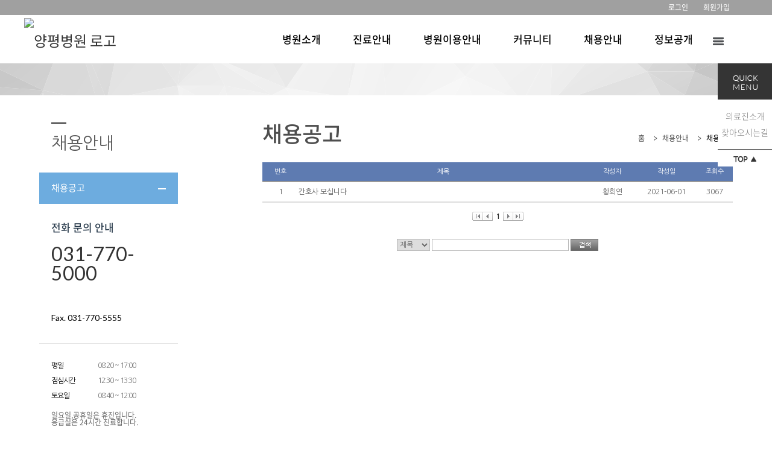

--- FILE ---
content_type: text/html;charset=utf-8
request_url: http://ypghosp.co.kr/Module/MBoard/MBoard.asp?Gubun=2
body_size: 5771
content:
<!DOCTYPE html PUBLIC "-//W3C//DTD XHTML 1.0 Transitional//EN" "http://www.w3.org/TR/xhtml1/DTD/xhtml1-transitional.dtd">
<html xmlns="http://www.w3.org/1999/xhtml" lang="utf-8">
<head>
	
	<meta http-equiv="Content-Type" content="text/html; charset=utf-8" />
	<meta name="Copyright" content="copyright F3all  all rights reserved" />
	<meta http-equiv="X-UA-Compatible" content="IE=Edge" />
	<!-- <meta http-equiv="Content-Security-Policy" content="upgrade-insecure-requests"> -->
	<title>양평병원</title>
	<!-- 솔루션 -->
	<script type="text/javascript" src="/BasicJS/jquery.js"></script>
	<script type="text/javascript" src="/BasicJS/Default.js"></script>
	<script type="text/javascript" src="/BasicJS/FlashActivate.js"></script>
	<script type="text/javascript" src="/BasicJS/jquery.rolling.js"></script>
	<script type="text/javascript" src="/BasicJS/cufon-yui.js"></script>
	<script type="text/javascript" src="/BasicJS/NanumGothic_600.font.js"></script>
	<link rel="stylesheet" type="text/css" href="/Module/Css/hp_type1/module.css" />
	<link rel="stylesheet" type="text/css" href="/Module/Css/hp_type1/blue.css" />
	<!-- 스킨 -->
	<script type="text/javascript" src="/BasicJs/jquery.wmuSlider.js"></script>
	<script type="text/javascript" src="/Design/skin5006/Js/ui.js"></script>
	<link rel="stylesheet" type="text/css" href="/css/skin5006/wmuSlider.css" />
	<link rel="stylesheet" type="text/css" href="/css/skin5006/reset.css" />
	<link rel="stylesheet" type="text/css" href="/css/skin5006/style.css" />
	<link rel="stylesheet" type="text/css" href="/css/skin5006/layout_sub.css" />
	<link rel="stylesheet" type="text/css" href="/css/skin5006/color_blue.css" />
</head>
<!-- 작업자 : 진재남 / 작업일자 : 2017-01-09 -->
<body>

<!-- quick_menu -->
<div class="f5_quick">
	<h2 class="title"><img src="/images/skin5006/quick_menu_tit.png" alt="" /></h2>


	<ul class="list">

		<li><a href="/Module/CMS/CMS.asp?Srno=41661" >의료진소개</a></li>

		<li><a href="/Module/Intro/GuideView.asp" >찾아오시는길</a></li>

		<li class="top"><a href="#top"><img src="/images/skin5006/quick_menu_top.png" alt="" /></a></li>
	</ul>

</div>




<script>
	$(function() {

		$(".f5_quick").animate({
			"top": $(document).scrollTop() + 105 + "px"
		}, 500);
		$(window).scroll(function() {
			$(".f5_quick").stop().animate({
				"top": $(document).scrollTop() + 105 + "px"
			}, 500);
		});

		$('.f5_quick .top>a').click(function() {
			$('html, body').animate({
				scrollTop: 0
			}, 500);
		});

	});
</script>

	<!-- wrap -->
	<div id="wrap">
		<!-- header -->
		<div class="header">


	<!-- head_bar_1 -->
	<div class="head_bar_1">
		<!-- head_quick -->
		<div class="head_quick">
			<!-- member -->
			<ul class="member">

				<li><a href="/Module/Member/Login.asp">로그인</a></li>
				<li><a href="/Module/Member/Member.asp?PState=write">회원가입</a></li>
	
			</ul>
			<!-- /member -->

				<!-- all_menu_gnb -->
				<div id="all_menu_gnb">
					<div id="all_gnb">
						<ul class="nav">


							<li>
								<ul class="list">
									<li class="nav_title"><span>병원소개</span></li>

									<li><a href="/Module/Intro/AboutView.asp" >이사장 인사말</a></li>

									<li><a href="/Module/CMS/CMS.asp?Srno=41661" >의료진소개</a></li>

									<li><a href="/Module/CMS/CMS.asp?Srno=41662" >시설안내</a></li>

									<li><a href="/Module/CMS/CMS.asp?Srno=41663" >장비안내</a></li>

									<li><a href="/Module/Intro/GuideView.asp" >찾아오시는길</a></li>

								</ul>
							</li>

							<li>
								<ul class="list">
									<li class="nav_title"><span>진료안내</span></li>

									<li><a href="/Module/CMS/CMS.asp?Srno=41813" >진료과목안내</a></li>

									<li><a href="/Module/CMS/CMS.asp?Srno=41664" >외래진료안내</a></li>

									<li><a href="/Module/CMS/CMS.asp?Srno=41665" >응급진료안내</a></li>

									<li><a href="/Module/CMS/CMS.asp?Srno=41659" >건강검진센터</a></li>

									<li><a href="/Module/CMS/CMS.asp?Srno=41667" >특수센터안내</a></li>

									<li><a href="/Module/Uninsured/Uninsured.asp" >비급여안내</a></li>

								</ul>
							</li>

							<li>
								<ul class="list">
									<li class="nav_title"><span>병원이용안내</span></li>

									<li><a href="/Module/CMS/CMS.asp?Srno=41670" >입/퇴원절차</a></li>

									<li><a href="/Module/CMS/CMS.asp?Srno=41671" >구내내선안내</a></li>

									<li><a href="/Module/CMS/CMS.asp?Srno=41672" >층별안내</a></li>

									<li><a href="/Module/CMS/CMS.asp?Srno=41673" >각종서류발급안내</a></li>

									<li><a href="/Module/CMS/CMS.asp?Srno=41674" >장례식장안내</a></li>

								</ul>
							</li>

							<li>
								<ul class="list">
									<li class="nav_title"><span>커뮤니티</span></li>

									<li><a href="/Module/MBoard/MBoard.asp?Gubun=3" >병원소식</a></li>

									<li><a href="/Module/News/Lecture.asp" >건강강좌</a></li>

									<li><a href="/Module/News/News.asp" >건강칼럼</a></li>

									<li><a href="/Module/MBoard/MBoard.asp?Gubun=4" >행사안내</a></li>

									<li><a href="/Module/MBoard/MBoard.asp?Gubun=5" >고객의 소리</a></li>

								</ul>
							</li>

							<li>
								<ul class="list">
									<li class="nav_title"><span>채용안내</span></li>

									<li><a href="/Module/MBoard/MBoard.asp?Gubun=2" >채용공고</a></li>

								</ul>
							</li>

							<li>
								<ul class="list">
									<li class="nav_title"><span>정보공개</span></li>

									<li><a href="/Module/MBoard/MBoard.asp?Gubun=6" >정보공개</a></li>

								</ul>
							</li>

						</ul>

						<div class="close">
							<a href="#"><img src="/images/skin5006/all_menu_close.png" alt="닫기" /></a>
						</div>
					</div>
				</div>
				<!-- /all_menu_gnb -->
			</div>
			<!-- /head_quick -->
		</div>
		<!-- /head_bar_1 -->

		<!-- head_bar_2 -->
		<div class="head_bar_2">
			<!-- head_cont -->
			<div class="head_cont">
				<!-- h1 -->
				<h1><a href='/index.asp'><img src='http://fileupload.drline.net/5902/Logo/logo.png' alt='양평병원 로고' width='240' height='70' /></a></h1>
				<!-- /h1 -->

				<!-- nav -->
				<div class="nav">
					<ul class="gnb">


						<li style="padding-right:30px;" class="dropdown">
							<a href="/Module/Intro/AboutView.asp"  class="dropbtn"><span>병원소개</span></a>

							<div style="margin-left: -300px;" class="dropdown-content">

								<a href="/Module/Intro/AboutView.asp" >이사장 인사말</a>

								<a href="/Module/CMS/CMS.asp?Srno=41661" >의료진소개</a>

								<a href="/Module/CMS/CMS.asp?Srno=41662" >시설안내</a>

								<a href="/Module/CMS/CMS.asp?Srno=41663" >장비안내</a>

								<a href="/Module/Intro/GuideView.asp" >찾아오시는길</a>

							</div>

						</li>

						<li style="padding-right:30px;" class="dropdown">
							<a href="/Module/CMS/CMS.asp?Srno=41813"  class="dropbtn"><span>진료안내</span></a>

							<div style="margin-left: -400px;" class="dropdown-content">

								<a href="/Module/CMS/CMS.asp?Srno=41813" >진료과목안내</a>

								<a href="/Module/CMS/CMS.asp?Srno=41664" >외래진료안내</a>

								<a href="/Module/CMS/CMS.asp?Srno=41665" >응급진료안내</a>

								<a href="/Module/CMS/CMS.asp?Srno=41659" >건강검진센터</a>

								<a href="/Module/CMS/CMS.asp?Srno=41667" >특수센터안내</a>

								<a href="/Module/Uninsured/Uninsured.asp" >비급여안내</a>

							</div>

						</li>

						<li style="padding-right:30px;" class="dropdown">
							<a href="/Module/CMS/CMS.asp?Srno=41670"  class="dropbtn"><span>병원이용안내</span></a>

							<div style="margin-left: -350px;" class="dropdown-content">

								<a href="/Module/CMS/CMS.asp?Srno=41670" >입/퇴원절차</a>

								<a href="/Module/CMS/CMS.asp?Srno=41671" >구내내선안내</a>

								<a href="/Module/CMS/CMS.asp?Srno=41672" >층별안내</a>

								<a href="/Module/CMS/CMS.asp?Srno=41673" >각종서류발급안내</a>

								<a href="/Module/CMS/CMS.asp?Srno=41674" >장례식장안내</a>

							</div>

						</li>

						<li style="padding-right:30px;" class="dropdown">
							<a href="/Module/MBoard/MBoard.asp?Gubun=3"  class="dropbtn"><span>커뮤니티</span></a>

							<div style="margin-left: -40px;" class="dropdown-content">

								<a href="/Module/MBoard/MBoard.asp?Gubun=3" >병원소식</a>

								<a href="/Module/News/Lecture.asp" >건강강좌</a>

								<a href="/Module/News/News.asp" >건강칼럼</a>

								<a href="/Module/MBoard/MBoard.asp?Gubun=4" >행사안내</a>

								<a href="/Module/MBoard/MBoard.asp?Gubun=5" >고객의 소리</a>

							</div>

						</li>

						<li style="padding-right:30px;" class="dropdown">
							<a href="/Module/MBoard/MBoard.asp?Gubun=2"  class="dropbtn"><span>채용안내</span></a>

							<div style="margin-left: -5px;" class="dropdown-content">

								<a href="/Module/MBoard/MBoard.asp?Gubun=2" >채용공고</a>

							</div>

						</li>

						<li style="padding-right:30px;" class="dropdown">
							<a href="/Module/MBoard/MBoard.asp?Gubun=6"  class="dropbtn"><span>정보공개</span></a>

							<div style="margin-left: -px;" class="dropdown-content">

								<a href="/Module/MBoard/MBoard.asp?Gubun=6" >정보공개</a>

							</div>

						</li>

						<li id="all_menu"><a href="#"><img src="/images/skin5006/all_menu_btn.png" alt="전체 메뉴 보기" /></a></li>
					</ul>
				</div>
				<!-- /nav -->
			</div>
			<!-- /head_cont -->
		</div>
		<!-- /head_bar_2 -->
	</div>
	<!-- /header -->
		<!-- contents -->
		<div class="contents">

			<!-- sub_visual -->
			<div class="sub_visual"></div>
			<!-- sub_visual -->

			<!-- sub_container -->
			<div class="sub_container">

		<!-- sub_left -->
		<div id="sub_left">
			<h2>채용안내</h2>
			<!-- snb -->
			<div class="snb">
				<ul>


					<li><a class='on' href="/Module/MBoard/MBoard.asp?Gubun=2" >채용공고</a></li>

			</ul>
		</div>
		<!-- /snb -->




					<!-- sub_time -->
					<div class="sub_time">
						<h3>전화 문의 안내</h3>
						<!--<dd>온라인 예약을 하시면 보다<br />빠른 진료 서비스를 받으실 수<br />있습니다.</dd>-->

						<!-- sub_call -->
						<ul class="sub_call ">
							<li class="tel_1">031-770-5000</li>
							<li class="tel_2"><span><span></li>
							<li class="tel_2"><span>Fax. 031-770-5555</span></li>
							<!--<li class="tel_2"><span>응급실</span> 1588 - 0331</li>
							<li class="tel_2"><span>검진실</span> 1588 - 0331</li>-->
						</ul>
						<!-- /sub_call -->

						<ul class="time_table">

							<li><span>평일</span> 08:20 ~ 17:00</li>

							<li><span>점심시간</span> 12:30 ~ 13:30</li>

							<li><span>토요일</span> 08:40 ~ 12:00</li>

						</ul>
						<p class="time_comment">일요일,공휴일은 휴진입니다.<br>
응급실은 24시간 진료합니다.</p>
					</div>
					<!-- sub_time -->
				</div>
				<!-- /sub_left -->

		<!-- sub_contents -->
		<div id="sub_contents">
			<!-- sub_head -->
			<div class="sub_head">
				<h3><span>채용공고</span></h2>
				<ul>
					<li>홈</li>
					<li>채용안내</li>
					<li class="current"><em>채용공고</em></li>
				</ul>
			</div>
			<!-- /sub_head -->

			<!-- sub_con_section -->
			<div class="sub_con_area">

<script type="text/javascript">
<!--
	$(document).ready(
		function(){
			if($(".menu3_tab .on").size() == 0){
				$(".menu3_tab ul > li:eq(0) a").addClass("on");
			}
		}
	);
//-->
</script>

<div class="Module">
<table summary="게시판 목록입니다." class="list">
<caption class="skip">목록</caption>
<colgroup><col /><col /><col /><col /><col /></colgroup>
<thead>
<tr>	<th scope="col" width="60px">번호</th>	<th scope="col" width="">제목</th>	<th scope="col" width="80px">작성자</th>	<th scope="col" width="100px">작성일</th>	<th scope="col" width="60px">조회수</th></tr>
</thead>
<tbody><tr align="center">	<td >1</td>	<td align="left"><a href='/Module/MBoard/MBoard.asp?Page=1&PageSize=10&Key=&Keyword=&Gubun=2&SearchCategory=&Divide=&Srno=135072&PState=View' title='간호사 모십니다'>간호사 모십니다</a>&nbsp;&nbsp;</td>	<td >황회연</td>	<td >2021-06-01</td>	<td >3067</td></tr></tbody>
</table>

<div class="btn_area">
	<div class="paging"><img src='/Module/images/common/page_ppre.gif' alt="처음" /><img src="/Module/images/common/page_pre.gif" alt="이전 10페이지 이동" /><strong>1</strong><img src="/Module/images/common/page_next.gif" alt="다음 10페이지 이동" /><img src="/Module/images/common/page_nnext.gif" alt="마지막" /></div>
    <div class="btn_right"></div>
</div>

<div class="ac">
<form name="SearchForm" method="post" action="/Module/MBoard/MBoard.asp" style="margin:0">
	<fieldset>
	<legend class="skip">검색</legend>
	<input type="hidden" name="Gubun" value="2" id="" />
	
	<select name='Key' id="Key" class='select01' align='absmiddle' title=''><option value='A'>제목</option><option value='B'>내용</option><option value='C'>작성자</option></select>
	<input type="text" class="input01" name="Keyword" title="검색어" value="" />
	<button title="검색하기" alt="검색하기" class="btn_search"></button>

	</fieldset>
</form>
</div>

</div>
					</div>
					<!-- /sub_con_section -->
				</div>
				<!-- /sub_contents -->
			</div>
			<!-- /sub_container -->
		</div>
		<!-- /contents -->


<script type="text/javascript">
//개인정보처리방침
function OpenMemberPrivate() {
	window.open("/Module/Member/PrivatePopUp.asp", "MemberPrivate", "toolbar=0, left=100, top=50, location=0, directories=0, status=0, menubar=0, scrollbars=1, resizable=0, copyhistory=0, width=600 ,height=600");
}
</script>

		<!-- /footer -->
		<div class="footer">
			<!-- foot_cont -->
			<div class="foot_cont">
				<!-- copyright -->
				<div class="copyright">
					<ul>
						<li><a href="javascript:;" onclick="OpenMemberPrivate();">개인정보처리방침</a></li>
						<li><a href="#">이용약관</a></li>
						<li><a href="/Module/Intro/Sitemap.asp">사이트맵</a></li>
					</ul>
					<address>
						경기 양평군 양평읍 중앙로 129 (공흥리, 양평병원)  &nbsp;양평병원 TEL.031-770-5000&nbsp;FAX.031-770-5555&nbsp;&nbsp;&nbsp;
					</address>
				</div>
				<!-- /copyright -->


				<!-- banner -->
				<div class="banner">
					<ul>
						<li><div id="rolling2"></div></li>
						<li><div id="rolling1"></div></li>
					</ul>
				</div>
				<!-- /banner -->


			</div>
			<!-- /foot_cont -->
		</div>
		<!-- /footer -->


	</div>
	<!-- /wrap -->
</body>
</html>
<script language="javascript" src="http://lib.drline.net/js/MCircleHomepageInit.js"></script>
<script language="javascript">
	var hospiCd = '5902';
	var hpType = 'FLEXIBLE'; /*EDT=EDT,HEALTHCARE=헬스케어,SEMI=중소병원,FLEXIBLE=플렉서블3,S3=S3,SPECIAL=개별,MOBILE=모바일,ADMIN=관리자*/
	var memberID = '';
	var isAdmin = 'False';
	McircleHomepageCommon(hospiCd, hpType, memberID, isAdmin);

	/*비밀번호 변경 3개월초과자 팝업 알림*/
	if(InnerGetCookie('SITECMD') == 'PWD_UPDATE_NOTI')
	{
		var url = 'http://lib.drline.net/popup/PwdUpdateNoti.asp?hospiCd=' + hospiCd + '&hpType=' + hpType +'&domain='+escape(document.domain);
		McircleCrossPOP(url, 'POPPwdUpdateNoti', '비밀번호 변경', 600, 536, 30, 30);
		InnerSetCookie('SITECMD', '', 1); // 비밀번호 변경 알림 Clear
	}
</script>


<!------------------------------------------------------------------------------------------------------>
<!---------------------------------------- 공통 스크립트------------------------------------------------>
<!------------------------------------------------------------------------------------------------------>


<script language="javascript" src="http://lib.drline.net/js/MCircleHomepageInit.js"></script>
<script language="javascript">
	var hospiCd = '5902';
	var hpType = 'FLEXIBLE'; /*EDT=EDT,HEALTHCARE=헬스케어,SEMI=중소병원,FLEXIBLE=플렉서블3,S3=S3,SPECIAL=개별,MOBILE=모바일,ADMIN=관리자*/
	var memberID = '';
	var isAdmin = 'False';
	McircleHomepageCommon(hospiCd, hpType, memberID, isAdmin);

	/*비밀번호 변경 3개월초과자 팝업 알림*/
	if(InnerGetCookie('SITECMD') == 'PWD_UPDATE_NOTI')
	{
		var url = 'http://lib.drline.net/popup/PwdUpdateNoti.asp?hospiCd=' + hospiCd + '&hpType=' + hpType +'&domain='+escape(document.domain);
		McircleCrossPOP(url, 'POPPwdUpdateNoti', '비밀번호 변경', 600, 536, 30, 30);
		InnerSetCookie('SITECMD', '', 1); // 비밀번호 변경 알림 Clear
	}
</script>


<!------------------------------------------------------------------------------------------------------>
<!---------------------------------------- 공통 스크립트------------------------------------------------>
<!------------------------------------------------------------------------------------------------------>



--- FILE ---
content_type: text/css
request_url: http://ypghosp.co.kr/css/skin5006/style.css
body_size: 2116
content:
@charset "utf-8";

/* 웹폰트:노토 산스 */
@import url('http://fonts.googleapis.com/earlyaccess/notosanskr.css');
@import url('http://cdn.rawgit.com/theeluwin/NotoSansKR-Hestia/master/stylesheets/NotoSansKR-Hestia.css');


/* 웹폰트:나눔고딕 */
@import url('http://fonts.googleapis.com/earlyaccess/nanumgothic.css');

/* 웹폰트:Lato */
@import url('https://fonts.googleapis.com/css?family=Lato');

/*작업자 : 진재남 / 작업일자 : 2017-01-09*/
body, div, dl, dt, dd, h1, h2, h3, h4, h5, h6, pre, legend, p, form, fieldset, input, textarea, select, blockquote, th, td { font-family: 'Noto Sans Korean','Noto Sans KR', sans-serif !important; line-height: 1; }
li, ol, ul { margin: 0; padding: 0; list-style: none inside }

/* wrap */
#wrap { position: relative; min-width: 1280px; font-size: 12px; background: #ffffff; }
#wrap a:hover { text-decoration: none; }

/* 헤더 */
.header { position: relative; width: 100%; height: 105px; background: #ffffff; }

/* 헤드바 1 */
.head_bar_1 { }
.head_bar_1 .head_quick { margin: 0 auto; width: 1280px; background: #a0a0a0; height: 25px; }
.head_bar_1 .head_quick .member { float: right; padding-right: 70px; overflow: hidden; }
.head_bar_1 .head_quick .member li { float: left; margin-left: 25px; text-align: right; }
.head_bar_1 .head_quick .member li a { display: block; height: 25px; line-height: 25px; font-size: 12px; color: #ffffff; }
.head_bar_1 .head_quick .member li a:hover { color: #666666; }

/* 헤드바 2 */
.head_bar_2 { }
.head_bar_2 .head_cont { margin: 0 auto; width: 1200px; height: 80px; }
.head_bar_2 .head_cont:before, .head_bar_2 .head_cont:after { content: " "; display: table; }
.head_bar_2 .head_cont:after { clear: both; }
.head_bar_2 .head_cont h1 { float: left; width: 240px; padding-top: 5px; }
.head_bar_2 .head_cont h1 a { display: block; font-size: 24px; color: #333333; width: 240px; height: 75px; line-height: 75px; }
.head_bar_2 .head_cont h1 a img { display: inline-block; }
.head_bar_2 .head_cont .nav { float: right; width: 960px; }
.head_bar_2 .head_cont .nav .gnb { width: 100%; text-align: right; }
.head_bar_2 .head_cont .nav .gnb:before, .head_bar_2 .head_cont .nav .gnb:after { content: " "; display: table; }
.head_bar_2 .head_cont .nav .gnb:after { clear: both; }
.head_bar_2 .head_cont .nav .gnb .dropdown { display: inline-block; }
.head_bar_2 .head_cont .nav .gnb .dropdown:last-child { padding-right: 0 !important; }
.head_bar_2 .head_cont .nav .gnb #all_menu { display: inline-block; vertical-align: middle; }
.head_bar_2 .head_cont .nav .gnb .dropdown a.dropbtn { display: block; color: #000000; font-size: 17px; font-weight: 500; height: 80px; line-height: 80px; padding-left: 20px; }
.head_bar_2 .head_cont .nav .gnb #all_menu a { display: block; padding: 20px 40px 20px 0; }
.head_bar_2 .head_cont .nav .gnb .dropdown .dropdown-content { display: none; position: absolute; z-index: 9000; background: #ffffff; overflow: hidden; padding-left: 20px; text-align: left; }
.head_bar_2 .head_cont .nav .gnb .dropdown .dropdown-content a { display: inline-block; padding: 0 10px; margin-right: 10px; height: 30px; line-height: 30px; color: #000000; font-size: 13px; }

/* 전체메뉴 */
#all_menu_gnb { z-index: 9000; position: absolute; top: 105px; left: 0; width: 100%; background: rgba(43, 46, 53, .95); display: none; }
#all_menu_gnb #all_gnb { position: relative; width: 1200px; margin: 0 auto; }
#all_menu_gnb #all_gnb .nav { overflow: hidden; color: #fff; padding-left: 50px; padding-top: 70px; }
#all_menu_gnb #all_gnb .nav li { float: left; }
#all_menu_gnb #all_gnb .close { position: absolute; top: 30px; right: 0px; }
#all_menu_gnb #all_gnb .nav li .list { overflow: hidden; width: 190px; padding-bottom: 80px; }
#all_menu_gnb #all_gnb .nav li .list .nav_title { font-size: 1.4em; font-weight: 500; padding-bottom: 24px; padding-left: 0px; background: url('/images/skin5006/blue/all_menu_icon.png') no-repeat 0px 0px; }
#all_menu_gnb #all_gnb .nav li .list .nav_title span { padding-left: 20px; }
#all_menu_gnb #all_gnb .nav li .list li { float: none; padding-left: 10px; }
#all_menu_gnb #all_gnb .nav li .list li a { text-decoration: none; color: #fff; font-size: 1.1em; font-weight: normal; line-height: 26px; padding: 5px 10px; }

/* 푸터 */
.footer { width: 100%; background: #9c9c9c; }

/* 푸트 컨텐츠 */
.foot_cont { margin: 0 auto; width: 1200px; padding-top: 30px; padding-bottom: 45px; }
.foot_cont:before, .foot_cont:after { content: " "; display: table; }
.foot_cont:after { clear: both; }
.foot_cont .copyright { float: left; }
.foot_cont .copyright ul { margin-bottom: 20px; }
.foot_cont .copyright ul li { position: relative; display: inline-block; padding-right: 15px; margin-right: 15px; color: #b4b4b4; }
.foot_cont .copyright ul li:after { content: " "; position: absolute; top: 2px; left: -15px; width: 1px; height: 10px; background: #ffffff; overflow: hidden; }
.foot_cont .copyright ul li:first-child:after { content: none; }
.foot_cont .copyright ul li a { font-size: 12px; color: #ffffff; }
.foot_cont .copyright ul li a:hover { color: #333333; }
.foot_cont .copyright address { font-size: 12px; color: #ffffff; line-height: 1.8; }
.foot_cont .copyright address span { font-family: 'Lato', sans-serif !important; }
.foot_cont .banner { float: right; }
.foot_cont .banner ul { width: 100%; padding-top: 15px; }
.foot_cont .banner ul li { display: inline-block; margin-left: 7px; }

/* 퀵메뉴 */
.f5_quick { position: absolute; right: 0px; width: 90px; background-color: #ffffff; z-index: 999; }
.f5_quick .title { text-align: center; width: 100%; height: 40px; padding-top: 20px; margin-bottom: 13px; background: #343434; }
.f5_quick .list { text-align: center; margin-top: 10px; }
.f5_quick .list li { height: 27px; line-height: 27px; }
.f5_quick .list li a { font-size: 14px; font-weight: 300; color: #757575; text-decoration: none; }
.f5_quick .list li.top { margin-top: 15px; border-top: 2px solid #727272; }
.f5_quick .list li.top a { display: block; padding: 10px 0; }

/* 컨텐츠 */
.contents { width: 100%; overflow: hidden; background: #ffffff; }